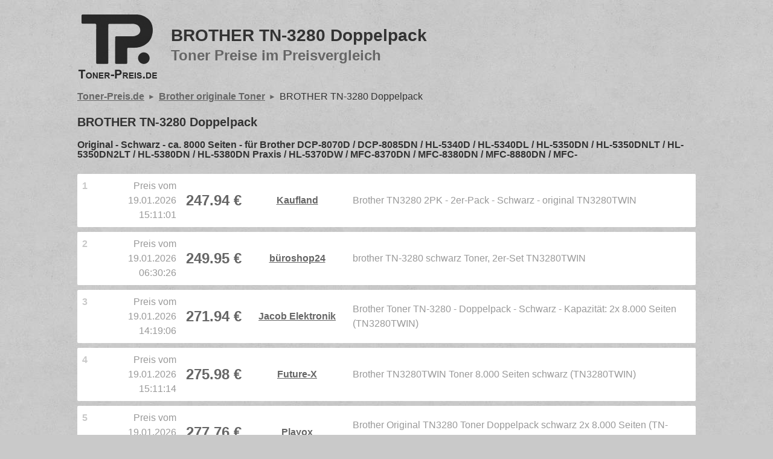

--- FILE ---
content_type: text/html; charset=iso-8859-15
request_url: https://www.toner-preis.de/preis/p283557027/Brother/originale/Toner/BROTHER_TN_3280_Doppelpack_Preise.html
body_size: 2140
content:
 

 <!DOCTYPE html>

 <html><head><title>Toner-Preisvergleich für BROTHER TN-3280 Doppelpack </title><meta http-equiv="Content-Type" content="text/html; charset=iso-8859-1" />
<meta name="robots" content="INDEX,FOLLOW" />
<meta name="MSSmartTagsPreventParsing" content="true" />
<meta name="description" content="Der unabhängige Preisvergleich für BROTHER TN-3280 Doppelpack | Original - Schwarz - ca. 8000 Seiten - für Brother DCP-8070D / DCP-8085DN / HL-5340D / HL-5340DL / HL-5350DN / HL-5350DNLT / HL-5350DN2LT / HL-5380DN / HL-5380DN Praxis / HL-5370DW / MFC-8370DN / MFC-8380DN / MFC-8880DN / MFC-. Mehrmals täglich aktualisierte Preise der deutschen OnlineShops." />
<meta name="viewport" content="width=device-width, initial-scale=1.0" />
<meta name="Pragma" content="no-cache" />
<meta name="keywords" content="MFC-, MFC-8880DN, MFC-8380DN, MFC-8370DN, HL-5370DW, Praxis, HL-5380DN, HL-5350DN2LT, HL-5350DNLT, HL-5350DN, HL-5340DL, HL-5340D, DCP-8085DN, /, DCP-8070D, Brother, für, Seiten, 8000, ca., Schwarz, -, Original, |, Doppelpack, TN-3280, BROTHER, Laserdruck" />
<link rel="stylesheet" href="/styles.css?v=3" type="text/css"></head>

 <body>

 <header>

 <a href="/">
 <img src="/images/toner-preis.png" alt="Toner Preis" width="139" height="125" title="www.Toner-Preis.de">
 </a>

 <div>
 <h1>BROTHER TN-3280 Doppelpack </h1>
 <h2>Toner Preise im Preisvergleich</h2>
 </div>

 </header>

   <ul id="breadcrumb"><li><a href="/" title="Tonerpreise im Preisvergleich">Toner-Preis.de</a></li><li><a href="/preis/c14301950/Brother/originale/Toner.html" title="Preis f&uuml;r Brother originale Toner">Brother originale Toner</a></li><li>BROTHER TN-3280 Doppelpack </li></ul><h3>BROTHER TN-3280 Doppelpack </h3><h4> Original - Schwarz - ca. 8000 Seiten - für Brother DCP-8070D / DCP-8085DN / HL-5340D / HL-5340DL / HL-5350DN / HL-5350DNLT / HL-5350DN2LT / HL-5380DN / HL-5380DN Praxis / HL-5370DW / MFC-8370DN / MFC-8380DN / MFC-8880DN / MFC-</h4><table class="offers"><tbody>   <tr><td class="borderradius-left"><small>1</small></td><td><small> Preis vom <br/> 19.01.2026 15:11:01 </small></td><td><strong>247.94 &euro;</strong></td>  <td>  <form action="/toOffer.php" class="goOffer" target="_blank" method="post"><input type="hidden" name="offerid" value="100002812000029686"><input type="hidden" name="secId" value=""><button type="submit" class="offerButton"> Kaufland </button></form></td><td class="borderradius-right"><small>Brother TN3280 2PK - 2er-Pack - Schwarz - original TN3280TWIN</small></td></tr>    <tr><td class="borderradius-left"><small>2</small></td><td><small> Preis vom <br/> 19.01.2026 06:30:26 </small></td><td><strong>249.95 &euro;</strong></td>  <td>  <form action="/toOffer.php" class="goOffer" target="_blank" method="post"><input type="hidden" name="offerid" value="100000900000213620"><input type="hidden" name="secId" value=""><button type="submit" class="offerButton"> büroshop24 </button></form></td><td class="borderradius-right"><small>brother TN-3280 schwarz Toner, 2er-Set TN3280TWIN</small></td></tr>    <tr><td class="borderradius-left"><small>3</small></td><td><small> Preis vom <br/> 19.01.2026 14:19:06 </small></td><td><strong>271.94 &euro;</strong></td>  <td>  <form action="/toOffer.php" class="goOffer" target="_blank" method="post"><input type="hidden" name="offerid" value="100000042001270907"><input type="hidden" name="secId" value=""><button type="submit" class="offerButton"> Jacob Elektronik </button></form></td><td class="borderradius-right"><small>Brother Toner TN-3280 - Doppelpack - Schwarz - Kapazität: 2x 8.000 Seiten (TN3280TWIN)</small></td></tr>    <tr><td class="borderradius-left"><small>4</small></td><td><small> Preis vom <br/> 19.01.2026 15:11:14 </small></td><td><strong>275.98 &euro;</strong></td>  <td>  <form action="/toOffer.php" class="goOffer" target="_blank" method="post"><input type="hidden" name="offerid" value="100000532000538630"><input type="hidden" name="secId" value=""><button type="submit" class="offerButton"> Future-X </button></form></td><td class="borderradius-right"><small>Brother TN3280TWIN Toner 8.000 Seiten schwarz (TN3280TWIN)</small></td></tr>    <tr><td class="borderradius-left"><small>5</small></td><td><small> Preis vom <br/> 19.01.2026 14:22:01 </small></td><td><strong>277.76 &euro;</strong></td>  <td>  <form action="/toOffer.php" class="goOffer" target="_blank" method="post"><input type="hidden" name="offerid" value="100001228000223383"><input type="hidden" name="secId" value=""><button type="submit" class="offerButton"> Playox  </button></form></td><td class="borderradius-right"><small>Brother Original TN3280 Toner Doppelpack schwarz 2x 8.000 Seiten (TN-3280TWIN) TN3280TWIN</small></td></tr>    <tr><td class="borderradius-left"><small>6</small></td><td><small> Preis vom <br/> 19.01.2026 14:59:02 </small></td><td><strong>277.77 &euro;</strong></td>  <td>  <form action="/toOffer.php" class="goOffer" target="_blank" method="post"><input type="hidden" name="offerid" value="100001221000125762"><input type="hidden" name="secId" value=""><button type="submit" class="offerButton"> Office-Partner </button></form></td><td class="borderradius-right"><small>Brother Original TN3280 Toner Doppelpack schwarz 2x 8.000 Seiten (TN-3280TWIN) TN3280TWIN</small></td></tr>    <tr><td class="borderradius-left"><small>7</small></td><td><small> Preis vom <br/> 19.01.2026 15:21:34 </small></td><td><strong>279.53 &euro;</strong></td>  <td>  <form action="/toOffer.php" class="goOffer" target="_blank" method="post"><input type="hidden" name="offerid" value="100002546000042171"><input type="hidden" name="secId" value=""><button type="submit" class="offerButton"> Syswork </button></form></td><td class="borderradius-right"><small>Brother Toner TN-3280TWIN schwarz 2er-Pack TN3280TWIN</small></td></tr>    <tr><td class="borderradius-left"><small>8</small></td><td><small> Preis vom <br/> 19.01.2026 14:17:51 </small></td><td><strong>282.10 &euro;</strong></td>  <td>  <form action="/toOffer.php" class="goOffer" target="_blank" method="post"><input type="hidden" name="offerid" value="100002422000467546"><input type="hidden" name="secId" value=""><button type="submit" class="offerButton"> xitra24 </button></form></td><td class="borderradius-right"><small>Brother TN3280 2PK - 2er-Pack - Schwarz - original TN3280TWIN</small></td></tr>    <tr><td class="borderradius-left"><small>9</small></td><td><small> Preis vom <br/> 19.01.2026 15:26:43 </small></td><td><strong>288.43 &euro;</strong></td>  <td>  <form action="/toOffer.php" class="goOffer" target="_blank" method="post"><input type="hidden" name="offerid" value="100002439000007282"><input type="hidden" name="secId" value=""><button type="submit" class="offerButton"> Supplies Discount </button></form></td><td class="borderradius-right"><small>Brother Toner TN-3280TWIN schwarz VE=2 TN-32802PK</small></td></tr>    <tr><td class="borderradius-left"><small>10</small></td><td><small> Preis vom <br/> 19.01.2026 15:26:45 </small></td><td><strong>299.00 &euro;</strong></td>  <td>  <form action="/toOffer.php" class="goOffer" target="_blank" method="post"><input type="hidden" name="offerid" value="100002768000794593"><input type="hidden" name="secId" value=""><button type="submit" class="offerButton"> Mediarado </button></form></td><td class="borderradius-right"><small>Brother TN3280 2PK - 2er-Pack - Schwarz - original 4977766676694</small></td></tr>    <tr><td class="borderradius-left"><small>11</small></td><td><small> Preis vom <br/> 19.01.2026 14:41:41 </small></td><td><strong>321.29 &euro;</strong></td>  <td>  <form action="/toOffer.php" class="goOffer" target="_blank" method="post"><input type="hidden" name="offerid" value="100001453000218080"><input type="hidden" name="secId" value=""><button type="submit" class="offerButton"> OTTO Office </button></form></td><td class="borderradius-right"><small>Brother Toner-Set TN-3280 schwarz - 2 Stück schwarz 4977766676694</small></td></tr>    <tr><td class="borderradius-left"><small>12</small></td><td><small> Preis vom <br/> 19.01.2026 15:26:48 </small></td><td><strong>371.69 &euro;</strong></td>  <td>  <form action="/toOffer.php" class="goOffer" target="_blank" method="post"><input type="hidden" name="offerid" value="100002804000006008"><input type="hidden" name="secId" value=""><button type="submit" class="offerButton"> Memolife  </button></form></td><td class="borderradius-right"><small>Brother Twinpack Toner TN-3280 schwarz 4977766676694</small></td></tr>   </tbody></table><div class="pv_disclainer"><ul><li>Alle Preise inkl. Mehrwertsteuer. Alle gelisteten Anbieter sind Unternehmen (§ 5b Abs. 1 Nr. 6 UWG).</li><li>Im Preisvergleich sind sehr wahrscheinlich nicht alle existierenden Online-Shops gelistet. Informationen über die Angebote basieren auf den Angaben des jeweiligen Händlers, und zwar vom Zeitpunkt der Angabe "Preis vom". Die Verfügbarkeit bzw. Lieferzeit, Versandkosten und der Preis können zu einem späteren Zeitpunkt abweichen. Preise können höher sein.</li><li>Wir erhalten ggf. von gelisteten Anbietern eine Provision für vermittelte Verkäufe oder weitergeleitete Besucher.</li></ul></div>  <footer><p>Preise inklusive MwSt.<br/>Logos, Marken oder Produktnamen sind Warenzeichen der jeweiligen Eigentümer.</p><p><a href="/preis/impressum">Impressum</a> | <a href="/preis/haendler">H&auml;ndler</a> | &copy; 2002-2026</p></footer></body></html>

--- FILE ---
content_type: text/css
request_url: https://www.toner-preis.de/styles.css?v=3
body_size: 1583
content:
@media all {

	/* generic styles */

	* {
		-ms-box-sizing: border-box;
		-moz-box-sizing: border-box;
		-webkit-box-sizing: border-box;
		box-sizing: border-box;
	}

	html {
		background-color: #c9c9c9;
		background-image: url('/images/patterns/mooning.jpg');
		background-attachment: fixed;
		padding: 0.5em;
	}

	body {
		color: #333333;
		font-family: Arial, Helvetica, sans-serif;
		font-size: 100%;
		line-height: 1.5;
		margin: 0 auto;
		max-width: 1024px;
	}

	header { display: table; }
	header > a,
	header > div { display: table-cell; vertical-align: middle; }
	header a > img { margin-right: 1em; -ms-filter: 'alpha(opacity=80)'; opacity: 0.8; }
	header a:hover > img { -ms-filter: 'alpha(opacity=90)'; opacity: 0.9; }

	footer {
		clear: both;
		padding: 1em;
		text-align: center;
	}

	a { color:#666666; font-weight: bold; text-decoration: underline; }
	a:focus,
	a:hover { color: #333333; }

	h1, h2, h3, h4 { line-height: 1; margin: 0.25em 0; }
	h1 { font-size: 175%; color: #333333; }
	h2 { font-size: 150%; color: #666666; }
	h3 { font-size: 125%; color: #333333; margin: 1em 0; }
	h4 { font-size: 100%; color: #333333; margin: 1em 0 }

	input, th, td {
		font-family: inherit;
		font-size: inherit;
		font-variant: inherit;
	}

	p { border-collapse: collapse; margin: 0.5em 0; }

	small { color: #999999; font-size: 100%; }

	table { width: 100%; }
	td, th { padding: 0.5em; }


	/* breadcrumb */

	#breadcrumb { list-style: none; margin: 0.5em 0; padding: 0; }
	#breadcrumb > li { display: inline-block; }
	#breadcrumb > li:after { color: #666666; content: "\25BA"; font-size: 75%; padding: 0 0.5em; vertical-align: 0.125em; }
	#breadcrumb > li:last-child:after { content: ""; display: none; }


	/* borderradius */

	.borderradius {
		-moz-border-radius: 2px;
		-webkit-border-radius: 2px;
		border-radius: 2px;
	}
	/*.borderradius-top {
		-moz-border-radius-topleft: 2px;
		-moz-border-radius-topright: 2px;
		-webkit-border-top-left-radius: 2px;
		-webkit-border-top-right-radius: 2px;
		border-top-left-radius: 2px;
		border-top-right-radius: 2px;
	}
	.borderradius-bottom {
		-moz-border-radius-bottomleft: 2px;
		-moz-border-radius-bottomright: 2px;
		-webkit-border-bottom-left-radius: 2px;
		-webkit-border-bottom-right-radius: 2px;
		border-bottom-left-radius: 2px;
		border-bottom-right-radius: 2px;
	}*/
	.borderradius-left {
		-moz-border-radius-topleft: 2px;
		-moz-border-radius-bottomleft: 2px;
		-webkit-border-top-left-radius: 2px;
		-webkit-border-bottom-left-radius: 2px;
		border-top-left-radius: 2px;
		border-bottom-left-radius: 2px;
	}
	.borderradius-right {
		-moz-border-radius-topright: 2px;
		-moz-border-radius-bottomright: 2px;
		-webkit-border-top-right-radius: 2px;
		-webkit-border-bottom-right-radius: 2px;
		border-top-right-radius: 2px;
		border-bottom-right-radius: 2px;
	}


	/* categories */

	.categories { list-style: none; padding: 0; width: 100%;}
	.categories img { 
		-ms-filter: 'alpha(opacity=50)'; 
		opacity: 0.5;
		-webkit-transition: opacity 0.5s ease;
		-moz-transition: opacity 0.5s ease;
		-ms-transition: opacity 0.5s ease;
		-o-transition: opacity 0.5s ease;
		transition: opacity 0.5s ease;
		width: 100%; 
	}
	.categories > li:hover img { -ms-filter: 'alpha(opacity=100)'; opacity: 1; }
	.categories > li { display: block; margin-bottom: 0.5em; width: 100%; }
	.categories > li > div {
		background-color: white;
		display: table;
		height: 6em;
		padding: 0.5em;
		width: 100%;
	}
	.categories > li > div > span { display: table-cell; vertical-align: middle; }
	.categories > li > div > span:first-child { line-height: 0; padding-right: 0.5em; text-align: center; width: 20%; }
	.categories > li > div > span > a { display: block; padding: 0.5em; }


	/* clearfix */

	.clearfix:after {
		content: ".";
		clear: both;
		display: block;
		visibility: hidden;
		height: 0;
	}


	/* products & offers */

	.offers,
	.products { border-collapse: separate; border-spacing: 0 0.5em; }
	.offers td,
	.products td { background-color: white; }
	.products td:last-child { text-align: right; white-space: nowrap; }
	/*.products small { display: block; max-height: 4em; overflow: hidden; }*/
	.products strong { color: #666666; font-size: 150%; }

	.offers a { display: block; padding: 1em 0; text-align: center;	}
	.offers td { text-align: right; }
	.offers td:first-child { text-align: left; vertical-align: top; }
	.offers td:first-child > small { color: #c9c9c9; font-weight: bold; }
	.offers td:nth-child(3),
	.offers td:nth-child(4) { white-space: nowrap; }
	.offers td:last-child { text-align: left; }
	.offers td:last-child > small { display: block; max-height: 7.5em; overflow: hidden; }
	.offers strong { color: #666666; font-size: 150%; }

	.offers .goOffer { text-align: center; }

	.goOffer{

	}
	.offerButton{
		-moz-appearance: none;
		-webkit-appearance: none;
		appearance: none;
		background-color: transparent;
		background-image: none;
		border: 0 none;
		color: #666666;
		cursor: pointer;
		display: inline;
		font: inherit;
		font-weight: inherit;
		font-weight: 700;
		outline: 0 none;
		outline-offset: 0;
		text-decoration: underline;
		white-space: nowrap;
	}
	.offerButton:focus,.offerButton:hover{color:#333333;text-decoration:none}

	.pv_disclainer {
		font-size: small;
		color: #666666;
	}

}

@media (max-width: 479px) {

	.offers td:last-child > small { display: none; padding: 0; }

}

@media (min-width: 480px) {

	.categories > li { float: left; margin: 0.5%; width: 49%; }

}

@media (max-width: 699px) {

	body { font-size: 75%; line-height: 1.333; }

	header img { width: 105px; height: auto; }

	td { padding: 0.25em; }

	.offers td:nth-child(3) { padding-left: 1em; padding-right: 1em; }
	.offers td:nth-child(4) { white-space: normal; }
	.offers td:last-child > small { max-height: 6.5em; }

}

@media (min-width: 700px) {

	.categories > li > div > span:first-child { width: 25%; }

}